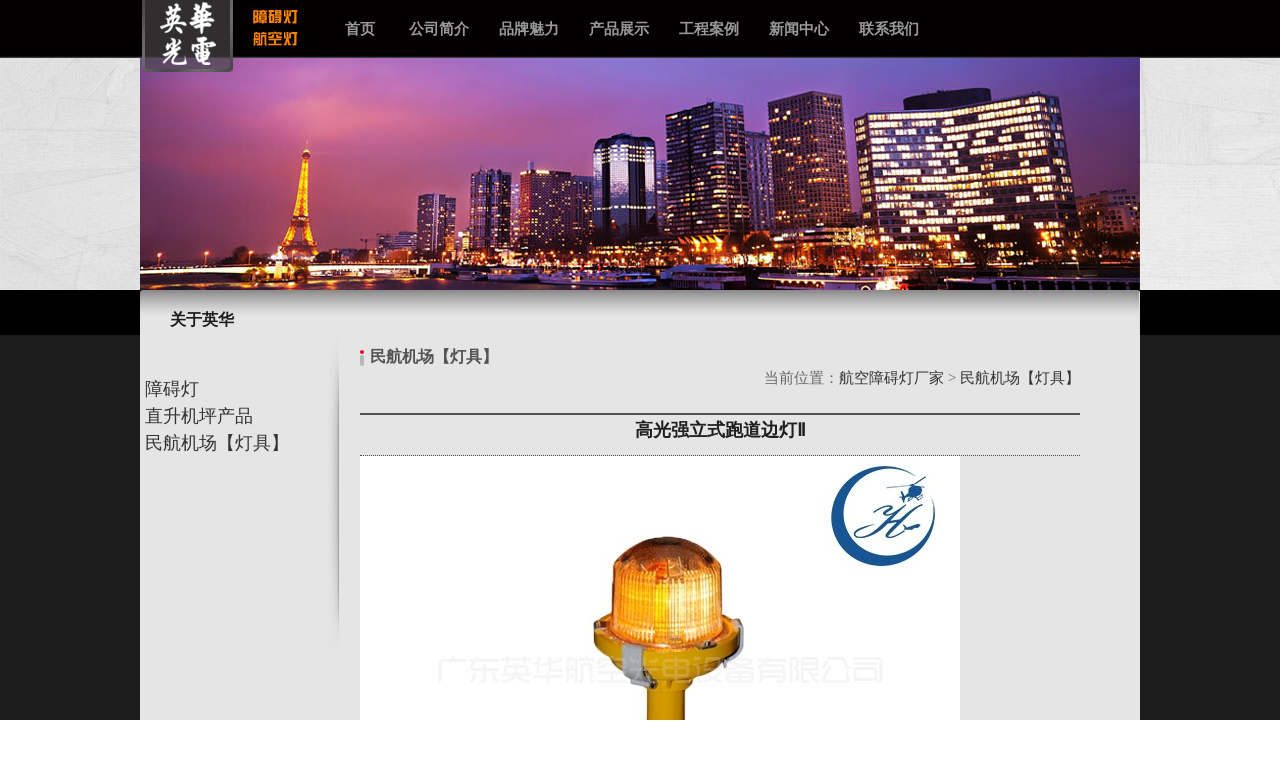

--- FILE ---
content_type: text/html; charset=utf-8
request_url: http://www.l-864.com/goods-page-goodsid-108-catid-5.html
body_size: 8462
content:
<!DOCTYPE html>
<html>


<head>
    <meta http-equiv=Content-Type content="text/html; charset=utf-8">
    <meta http-equiv=X-UA-Compatible content=IE=EmulateIE8>
    <title>高光强立式跑道边灯Ⅱ-民航机场【灯具】-航空障碍灯厂家直销_航空障碍灯供应商-广东英华航空光电设备有限公司</title>
    <meta name="Copyright" content="广东英华航空光电设备有限公司 © 版权所有 2014-2020" />
    <meta name="keywords" content="航空障碍灯厂家直销,航空障碍灯供应商" />
    <meta name="description" content="广东英华航空障碍灯厂家直销太阳能航空障碍灯、防爆航空障碍灯、中光强航空障碍灯、低光强航空障碍灯。航空障碍灯供应商提供市场批发价格，欢迎来电咨询：18688866534。" />
    <link rel="Bookmark" href="/upload/2018/09/12/5b987aaa0ea63.png" >
    <link rel="Shortcut Icon" href="/upload/2018/09/12/5b987aaa0ea63.png" />
	<link href="/Public/Home/css/index.css" rel="stylesheet" type="text/css">
	<link href="/Public/Home/css/page.css" rel="stylesheet" type="text/css">
	<script type="text/javascript" src="/Public/Home/js/jquery-1.7.2.min.js"></script>
</head>
<body style=" background:url(/Public/Home/img/bg.jpg);">
<div class="top1">
    <div class="top2">
        <div class="logo"><a href="/" rel="nofollow"><img src="/Public/Home/img/logo.png" alt="广东英华航空光电设备有限公司" border="0" /><img src="/Public/Home/img/logo2.png" border="0" /></a></div>
        <div class="menu">
            <ul>
				<li><a href="/" class="">首页</a></li>
				<li class=""><a href="Brand-index.html" rel="nofollow">公司简介</a></li><li class=""><a href="Branding-index.html" rel="nofollow">品牌魅力</a></li><li class="active"><a href="Goods-index.html" >产品展示</a></li><li class=""><a href="Case-index.html" >工程案例</a></li><li class=""><a href="News-index.html" >新闻中心</a></li><li class=""><a href="Contact-index.html" rel="nofollow">联系我们</a></li>		
            </ul>
        </div>
        <div style="clear:both;"></div>
    </div>
</div>

<div class="banner2"></div>


<div class="all">
    <div class="main">
        <div class="main_top">
            <div class="left_title"><p>关于英华</p></div>
        </div>
        <div class="main_cont">
            
	<div class="main_left">
		<ul>
			<li><a href="/goods-index-catid-4.html" title="障碍灯">&nbsp;障碍灯</a><li><a href="/goods-index-catid-6.html" title="直升机坪产品">&nbsp;直升机坪产品</a><li><a href="/goods-index-catid-5.html" title="民航机场【灯具】">&nbsp;民航机场【灯具】</a>		</ul>
	</div>

            <div class="main_right">

                <div class="right_title2_left">民航机场【灯具】</div>
                
	<div class="right_title2">
		<div class="right_title2_right">当前位置：<a href="/">航空障碍灯厂家</a>&nbsp;>&nbsp;<a href="/goods-index-catid-5.html">民航机场【灯具】</a></div>
	</div>

                
	<div class="main_right_cont">
		<div class="news_title">
			<div class="title1">高光强立式跑道边灯Ⅱ</div>
		</div>
		<div class="news_cont">
			<div class="con_img"><img src="/upload/2019/04/02/5ca32fd4a7300.jpg" id="imgs"/></div>
			<p style="line-height: 22px;background: white"><span style="font-size:13px;font-family:&#39;微软雅黑&#39;,&#39;sans-serif&#39;;color:#9BBB59;border:none windowtext 1px;padding:0">产品型号：EBL-RE-Ⅱ</span></p><p style="line-height: 22px;background: white"><span style="font-size:13px;font-family:&#39;微软雅黑&#39;,&#39;sans-serif&#39;;color:#9BBB59;border:none windowtext 1px;padding:0">立式，双向发光，白/黄/红</span></p><p style="line-height: 22px;background: white"><span style="font-size:13px;font-family:&#39;微软雅黑&#39;,&#39;sans-serif&#39;;color:#9BBB59;border:none windowtext 1px;padding:0">光源形式：卤素光源</span></p><p style="line-height: 22px;background: white"><span style="font-size:13px;font-family:&#39;微软雅黑&#39;,&#39;sans-serif&#39;;color:#9BBB59;border:none windowtext 1px;padding:0">额定功率：1×150W</span></p><p style="line-height: 22px;background: white"><span style="font-size:13px;font-family:&#39;微软雅黑&#39;,&#39;sans-serif&#39;;color:#9BBB59;border:none windowtext 1px;padding:0">额定电流：2.8~6.6A</span></p><p style="line-height: 22px;background: white"><span style="font-size:13px;font-family:&#39;微软雅黑&#39;,&#39;sans-serif&#39;;color:#9BBB59;border:none windowtext 1px;padding:0">应用范围：I、II、III类机场跑道边灯</span></p><p style="line-height: 22px;background: white"><span style="font-size:13px;font-family:&#39;微软雅黑&#39;,&#39;sans-serif&#39;;color:#9BBB59;border:none windowtext 1px;padding:0">额定功率下光源最低寿命：1000小时</span></p><p style="line-height: 22px;background: white"><span style="font-size:13px;font-family:&#39;微软雅黑&#39;,&#39;sans-serif&#39;;color:#9BBB59;border:none windowtext 1px;padding:0">立式跑道边灯×4 体积:360×290×370mm3</span></p><p><span style="font-size:13px;font-family:&#39;微软雅黑&#39;,&#39;sans-serif&#39;;color:#9BBB59;border:none windowtext 1px;padding:0">重量:10.1kg&nbsp;</span></p>		</div>
	</div>

            </div>
        </div>
        <div class="main_dn"></div>
        <div style=" clear:both;"></div>
    </div>
    <div class="main">

        <div class="links">
            <div class="yingdai"><img src="/Public/Home/img/yingdai.png"></div>

        </div>
    </div>
</div>


<script>(function(){var bp=document.createElement('script');var curProtocol=window.location.protocol.split(':')[0];if(curProtocol==='https'){bp.src='https://zz.bdstatic.com/linksubmit/push.js'}else{bp.src='http://push.zhanzhang.baidu.com/push.js'}var s=document.getElementsByTagName("script")[0];s.parentNode.insertBefore(bp,s)})();</script>
<script>(function(){var src="https://jspassport.ssl.qhimg.com/11.0.1.js?d182b3f28525f2db83acfaaf6e696dba";document.write('<script src="'+src+'" id="sozz"><\/script>')})();</script>
<div class="foot">
    <div class="foot_all">
        <div class="foot_right">
            <div class="foot_phone">
                <a href="Brand-index.html" title="公司简介">公司简介</a> |<a href="Branding-index.html" title="品牌魅力">品牌魅力</a> |<a href="Goods-index.html" title="产品展示">产品展示</a> |<a href="Case-index.html" title="工程案例">工程案例</a> |<a href="News-index.html" title="新闻中心">新闻中心</a> |<a href="Contact-index.html" title="联系我们">联系我们</a> |                <a href="http://www.l-864.com/sitemap.xml">网站地图</a></div>
            <div class="faddress">
                <p style="display: inline;">广东英华航空光电设备有限公司 © 版权所有 2014-2020&nbsp;&nbsp;&nbsp;&nbsp;
                <p style="display: inline-block;">
<a href="https://beian.miit.gov.cn/" rel="nofollow" target="_blank">粤ICP备17035642号-3</a>
<script type="text/javascript">document.write(unescape("%3Cspan id='cnzz_stat_icon_1279141800'%3E%3C/span%3E%3Cscript src='https://s4.cnzz.com/z_stat.php%3Fid%3D1279141800%26show%3Dpic' type='text/javascript'%3E%3C/script%3E"));</script>
                </p>
                <br />
                热门搜索：<a href="http://www.beidouxingzad.cn/" target="_blank">航空障碍灯</a>,障碍灯,航空灯,中光强航空障碍灯,中光强障碍灯,高光强航空障碍灯,直升机坪,屋顶直升机坪,直升机坪灯具,直升机坪设计
                </p>
            </div>
        </div>
        <div style="clear:both;"></div>
    </div>
</div>

<!-- Baidu Button BEGIN -->
<script type="text/javascript" id="bdshare_js" data="type=slide&amp;img=4&amp;pos=left&amp;uid=6667152"></script>
<script type="text/javascript" id="bdshell_js"></script>
<script type="text/javascript">
    document.getElementById("bdshell_js").src = "http://bdimg.share.baidu.com/static/js/shell_v2.js?cdnversion=" + Math.ceil(
        new Date() / 3600000);
</script>
<script> var _hmt = _hmt || []; (function() { var hm = document.createElement("script"); hm.src = "https://hm.baidu.com/hm.js?443aa4ac3885b5908e4a48cf66480dca"; var s = document.getElementsByTagName("script")[0]; s.parentNode.insertBefore(hm, s); })(); </script>
<!-- Baidu Button END -->

</body>
</html>

--- FILE ---
content_type: text/css
request_url: http://www.l-864.com/Public/Home/css/index.css
body_size: 6339
content:
.nbaware-fraud-tip{background-color: #f0f4f5!important;}.nbaware-fraud-tip img,.nbaware-fraud-tip  span{display:none !important}
* {
	margin: 0px;
	padding: 0px;
	border-top-width: 0px;
	border-right-width: 0px;
	border-bottom-width: 0px;
	border-left-width: 0px;
}

body{
	font-family:"宋体","微软雅黑","黑体";
	font-size:13px;
	color: #ffffff;
	line-height:20px;
}
ul{
    list-style:none;
}
a{
    color:#f7f7f7;
	text-decoration:none;
}
a:hover{
    color:#f7f7f7;
	text-decoration:underline;
}
.gray {
	COLOR: #666
}
.gray A {
	COLOR: #666
}
.header {
	POSITION: relative; HEIGHT: 464px; padding-top:58px; background-color:#000000;
}
.topbar {
	WIDTH: 100%; POSITION: absolute; TOP: 480px;
}
#gallery {
	OVERFLOW: hidden; WIDTH: 100%; HEIGHT: 464px; 
}
.banner {
	OVERFLOW: hidden; WIDTH: 100%; HEIGHT: 464px;
}
.slide {
	BACKGROUND-POSITION: 50% top; FLOAT: left; WIDTH: 100%; BACKGROUND-REPEAT: no-repeat; HEIGHT: 464px;
	text-align:center; color:#fff;
}
.banner1 {
	background:url(../img/banner1.jpg) top center;
}
.banner2 {
	background:url(../img/banner2.jpg) top center;
}
.banner3 {
	background:url(../img/banner3.jpg) top center;
}
.banner4 {
	background:url(../img/banner4.jpg) top center;
}
.banner5 {
	background:url(../img/banner5.jpg) top center;
}
.fl-li LI {
	FLOAT: left;
}
.switch-item {
    margin:0px auto 0px auto;WIDTH: 100px; height:201px; TEXT-ALIGN: center;
}
.switch-item A {
	DISPLAY: block;WIDTH: 20px; LINE-HEIGHT: 16px;  background:url(../img/pp1.png) center no-repeat;
}
.switch-item A:hover {
	COLOR: #fff; TEXT-DECORATION: none;background:url(../img/pp2.png) center no-repeat;
}
.switch-item .currbanner A {   
	 COLOR: #fff; TEXT-DECORATION: none;background:url(../img/pp2.png) center no-repeat;
}

.top1{
	position:absolute;
	width:100%;
	height:100px;
	top:0px;
	left:0px;
	z-index:2000;
	background:url(../img/topbg.jpg) top repeat-x;
}
.top2{
	width:1000px;
	margin:0px auto 0px auto;
}
.logo{
	float:left;
}
.logo img{
	float:left;
}
.menu{
	float:right;
	width:810px;
}
.menu ul li{
	display: inline-block;
	font-size:15px;
	line-height:58px;
	font-weight:bold;
	font-family:"微软雅黑", "宋体", "黑体", Arial;
}
.menu ul li a{
	display:block;
	font-size:15px;
	padding-left:15px;
	padding-right:15px;
	color:#999999;
	font-family:"微软雅黑", "宋体", "黑体", Arial;
}
.menu ul li a.active {color: #fff;}
.menu ul li a:hover{
    color:#FFFFFF;
	text-decoration:none;
}
.menu ul li .oneli{
	padding-left:15px;
	padding-right:15px;
    color:#FFFFFF;
}


.all{
	float:left;
	width:100%;
}
.main_title1{
	background:#1d1d1d url(../img/main_title1.jpg) top repeat-x;
}
.main_title2{
	border-top:1px #111111 solid;
	background:#1d1d1d url(../img/main_title2.jpg) top repeat-x;
}

.main{
	width:1000px;
	margin:0px auto 0px auto;
}
.service{
	float:left;
	width:199px;
	border-right:1px #111111 solid;
}
.s_title{
	float:left;
	width:100%;
	height:55px;
}
.s_title a{ margin-left:10px;line-height:55px; font-size:18px; color:#fff;}
.s_title img{
	margin-top:9px;
	margin-left:6px !important; margin-left:3px;
}
.s_cont_pic{
	float:left;
	width:100%;
	text-align:center;
	margin-top:12px;
}
.s_cont{
	float:left;
	width:178px;
	color:#999999;
	margin-top:10px;
	margin-left:11px !important; margin-left:5px;
}
.s_detail{
	float:left;
	width:100%;
	height:65px;
	background:url(../img/s_line.jpg) center 8px no-repeat;
	margin-top:20px;
	text-align:center;
}
.s_detail a{
	color:#999999;
	text-decoration:none;
}
.s_detail a:hover{
	color:#999999;
	text-decoration: underline;
}
.more{
	float:right;
	margin-top:6px;
}
.more a{
	color:#CCCCCC;
	font-size:14px;
}
.case_cont{
	float:left;
	width:100%;
	padding-bottom:20px;
	padding-top:30px;
}
.case_cont ul li{
	float:left;
	width:230px;
	padding:2px;
	margin-left:8px !important; margin-left:4px;
	margin-right:8px !important; margin-right:4px;
	margin-bottom:30px;
	background:url(../img/cace_kuang.jpg) top center no-repeat;
}
.case_cont img{
	width:226px;
	height:137px;
	margin-left:2px !important; margin-left:1px;
	margin-bottom:8px;
}
.case_cont ul li a{
	font-family:"微软雅黑", "宋体", "黑体", Arial;
	font-size:15px;
	font-weight:bold;
	color:#f7f7f7;
}

.index_news{
	float:left;
	width:100%;
	height:290px;
	background:url(../img/index_newsbg.jpg) top center no-repeat;
}
.new_left{
	float:left;
	width:460px;
	margin-left:30px !important; margin-left:15px;
}
.news_title{
	float:left;
	width:100%;
	height:40px;
	border-bottom:1px #4d4d4d dotted;
}
.news_conts{
	float:left;
	width:100%;
	margin-top:18px;
	color:#cccccc;
}
.news_conts a{
	color:#f7f7f7;
	line-height:22px;
}
.news_conts a:hover{
	color:#f7f7f7;
	line-height:22px;
}
.news_first{
	float:left;
	width:100%;
}
.news_pic{
	float:left;
	width:170px;
}
.news_pic img{
	width:155px;
	height:76px;
}
.news_li1{
	float:left;
	width:280px;
}
.news_li{
	float:left;
	width:100%;
	margin-top:8px;
}
.news_li ul li{
	float:left;
	width:100%;
}
.news_li ul li span{
	color:#FF0000;
}
.customer{
	float:left;
	width:435px;
	margin-left:43px;
}
.customer_li{
	float:left;
	width:100%;
	margin-top:30px;
}
.customer_li ul li{
	float:left;
	margin-top:10px;
	margin-left:6px !important; margin-left:3px;
	margin-right:4px !important; margin-right:2px;
}
.customer_li ul li img{
	width:98px;
	height:49px;
	margin-bottom:10px;
}

.links{
	position:relative;
	float:left;
	width:100%;
	line-height:30px;
	color:#f7f7f7;
	border-top:1px #4d4d4d dotted;
}
.links span{
	font-weight:bold;
	color:#ff7700;
}
.links a{
	color:#f7f7f7;
}
.links a:hover{
	color:#f7f7f7;
}
.yingdai{
	position:absolute;
	right:0px;
	bottom:0px;
}



.foot{
	float:left;
	width:100%;
	background:#151515 url(../img/foot_bg.jpg) repeat-x;
}
.foot_all{
	width:1000px;
	padding-top:10px;
	background:url(../img/foot_logo1.png) left 30px no-repeat;
	font-size:12px;
	color:#999999;
	line-height:25px;
	margin:0px auto 0px auto;
}
.foot_right{
	float:right;
	width:750px;
}
.foot_phone{
	float:left;
	width:100%;
}
.fmenu{
    float:left;
    width:100%;
	margin-top:5px;
}
.fmenu img{
    float:left;
}
.faddress{
	float:left;
	width:100%;
	margin-top:8px;
	line-height:20px;
	padding-bottom:10px;
}
.faddress p {
	color:#f7f7f7;
}
.foot_link{
	color:#f7f7f7;
}
.foot_link a{ color:#f7f7f7;}
.foot_link a:hover{ color:#f7f7f7;}
.foot_all p span{ font-family:Arial, Helvetica, sans-serif;}

--- FILE ---
content_type: text/css
request_url: http://www.l-864.com/Public/Home/css/page.css
body_size: 8695
content:
@charset "utf-8";
/* CSS Document */
* {
	margin: 0px;
	padding: 0px;
	border-top-width: 0px;
	border-right-width: 0px;
	border-bottom-width: 0px;
	border-left-width: 0px;
}

body{
	font-family:"宋体","微软雅黑","黑体";
	font-size:15px;
	color: #000000;
	line-height:20px;
}
ul{
    list-style:none;
}
a{
    color:#333333;
	text-decoration:none;
}
a:hover{
    color:#333333;
	text-decoration:underline;
}

.top1{
	position:absolute;
	width:100%;
	height:100px;
	top:0px;
	left:0px;
	z-index:2000;
	background:url(../img/topbg.jpg) top repeat-x;
}
.top2{
	width:1000px;
	margin:0px auto 0px auto;
}
.logo{
	float:left;
}
.logo img{
	float:left;
}
.menu{
	float:right;
	width:810px;
}
.menu ul li{
	display: inline-block;
	font-size:15px;
	line-height:58px;
	font-weight:bold;
	font-family:"微软雅黑", "宋体", "黑体", Arial;
}
.menu ul li a{
	display:block;
	padding-left:15px;
	padding-right:15px;
	font-size:15px;
	color:#999999;
	font-family:"微软雅黑", "宋体", "黑体", Arial;
}
 ul li a.active{color: #fff;}
.menu ul li a:hover{
    color:#FFFFFF;
	text-decoration:none;
}
.menu ul li p{
	padding-left:15px;
	padding-right:15px;
    color:#FFFFFF;
}
.banner{
	width:100%;
	height:290px;
	background:#000000 url(../img/page_banner.jpg) center 55px no-repeat;
}
.banner2{
	width:100%;
	height:290px;
	background:url(../img/page_banner2.jpg) center 55px no-repeat;
}
.banner3{
	width:100%;
	height:290px;
	background:url(../img/page_banner3.jpg) center 55px no-repeat;
}


.all{
	float:left;
	width:100%;
	background:#1d1d1d url(../img/allbg.jpg) top repeat-x;
}
.all2{
	width:100%;
}

.main{
	width:1000px;
	margin:0px auto 0px auto;
}
.main_top{
	float:left;
	width:100%;
	height:45px;
	background:url(../img/mainbg1.jpg) no-repeat;
}
.main_cont{
	float:left;
	width:100%;
	background-color:#e5e5e5;
	padding-bottom:20px;
}
.main_dn{
	float:left;
	width:100%;
	height:8px;
	background:url(../img/mainbg3.jpg) no-repeat;
}
.left_title{
	float:left;
	width:220px;
	font-size:16px;
	font-weight:bold;
	color:#1e1e1e;
	margin-top:20px;
	font-family:"微软雅黑", "宋体", "黑体", Arial;
}
.left_title p{
	margin-left:30px;
}
.right_title{
	float:left;
	width:500px;
	font-size:16px;
	font-weight:bold;
	color:#f00107;
	margin-top:20px;
	font-family:"微软雅黑", "宋体", "黑体", Arial;
}
.main_left{
	float:left;
	width:200px;
	height:400px;
	padding-top:40px;
	background:url(../img/main_fen.jpg) right top no-repeat;
}
.main_left ul li{
	margin: 2% 0; font-size: 18px;
	float:left;
	width:100%;
}
.main_left ul li a{
	display:block;
	height:19px;
}
.main_left ul li a:hover,.main_left ul li p{
	display:block;
	float:right;
	width:168px;
	height:19px;
	color:#FFFFFF;
	text-decoration:none;
	margin-right:1px;
	background:url(../img/left_hover.jpg) no-repeat;
}
.main_right{
	width: 72%;
	float:left;
	margin-top:10px;
	margin-left:20px !important; margin-left:10px;
}
.right_title2{
	float:left;
	width:100%;
	height:45px;
	border-bottom:2px #535353 solid;
}
.right_title2_left{
	float:left;
	width:200px;
	font-size:16px;
	font-weight:bold;
	color:#535353;
	line-height:23px;
	padding-left:10px;
	background:url(../img/icon6.jpg) 0px 5px no-repeat;
}
.right_title2_right{
	float:right;
	text-align:right;
	color:#666666;
}
.main_right_cont{
	float:left;
	width:100%;
	color:#1f1f1f;
}
.news_list{
    float:left;
	width:99%;
	border-bottom:1px #999999 dotted;
	margin-top:15px;
	margin-left:3px;
	padding-bottom:15px;
}
.news_list img{
   float:right;
   margin-top:8px;
   margin-left:60px;
   border:1px #dbdbdb solid;
   padding:3px;
   width:125px;
   height:90px;
}
.pp1{
	font-size:15px;
	font-weight:bold;
	color:#55555;
}
.pp2{
    margin-top:5px;
	margin-bottom:5px;
}
.pp3{
    color:#555555;
}
.fen{
	float:left;
	display: flex;
    justify-content: center;
	width:100%;
	margin-top:20px;
	padding-top:10px;
	padding-bottom:10px;
	text-align:center;
}
.fen li {list-style: none;margin: 0 1%; font-size: 18px;}
.fen li.on a{color: red; font-weight: 600;}
.fen a{
	color:#444444;
}
.fen a:hover{
	color:#005489;
}
.news_title,.title1,.title2{
	float:left;
	width:100%;
	text-align:center;
}
.title1{
	font-size:18px;
	font-weight:bold;
	line-height:30px;
}
.title2{
	color:#999999;
	line-height:30px;
}
.news_cont{
	float:left;
	width:100%;
}
.news_cont p,.news_cont span {line-height: 30px; text-indent: 2em; background: #e5e5e5 !important;}
.back{
	float:left;
	width:100%;
	text-align:center;
	line-height:35px;
}

.links{
	position:relative;
	float:left;
	width:100%;
	margin-top:40px;
	line-height:40px;
	color:#f7f7f7;
	border-top:1px #4d4d4d dotted;
}
.links span{
	font-weight:bold;
	color:#ff7700;
}
.links a,.links a:hover{
	color:#f7f7f7;
}
.yingdai{
	position:absolute;
	left:0px;
	bottom:0px;
}

.tab{
	    display: flex;
    justify-content: center;
	float:left;
	width:100%;
	height:44px;
}
.yszz_tab{
	position:relative;
	float:left;
	width:165px;
	height:44px;
	margin-right:1px;
	text-align:center;
	background:url(../img/tab2.png) repeat-x;
}
.yszz_tab2{
	position:relative;
	float:left;
	width:165px;
	height:44px;
	margin-right:1px;
	text-align:center;
	font-size:14px;
	line-height:42px;
	color:#1b1b1b;
	font-family:"微软雅黑", "宋体", "黑体", Arial;
	background:url(../img/tab_hover.png) repeat-x;
}
.sysy{
	width:249px;
}
.yszz_tab a{
	color:#f7f7f7;
	font-size:14px;
	line-height:42px;
	font-family:"微软雅黑", "宋体", "黑体", Arial;
}
.yszz_tab a:hover{
	color:#f7f7f7;
}
.tab_tl{
	position:absolute;
	width:3px;
	height:3px;
	left:0px;
	top:0px;
	background:url(../img/tab_tl.png) no-repeat;
}
.tab_tr{
	position:absolute;
	width:3px;
	height:3px;
	right:-1px;
	top:0px;
	background:url(../img/tab_tr.png) no-repeat;
}
.tab_cont{
	float:left;
	width:995px;
	padding-top:15px;
	padding-bottom:100px;
	background-color:#CCCCCC;
}
.tab_cont ul li{
	float:left;
	width:301px;
	margin-top:25px;
	margin-left:16px !important; margin-left:8px;
	margin-right:8px !important; margin-right:14px;
	background:url(../img/case_picbg.jpg) top center repeat;
}
.case_pic{
	float:left;
	width:100%;
	text-align:right;
}
.tab_cont ul li img{
	width:279px;
	margin-top:6px;
	margin-right:6px;
	margin-bottom:15px;
}
.tab_cont ul li p{
	float:left;
	width:100%;
	text-align:center;
	background:url(../img/icon7.jpg) 10px 5px no-repeat;
}
.tab_cont ul li p a{
	margin-left:30px;
}
.tab_cont ul li a{
	color:#4e4e4e;
	font-weight:bold;
}
.case_titleaa{
	float:left;
	width:984px;
	margin-left:8px !important; margin-left:4px;
	line-height:30px;
	height:44px;
	border-bottom:1px #999999 dotted;
}
.name{
	float:left;
	font-size:14px;
	font-weight:bold;
	color:#1b1b1b;
	margin-top:13px;
}
.case_place{
	float:right;
	color:#333333;
	line-height:30px;
	margin-top:13px;
}
.movie{
	float:left;
	width:984px;
	margin-top:10px;
	margin-left:8px !important; margin-left:4px;
}

.case_cont{
	float:left;
	width:100%;
	padding-bottom:20px;
	padding-top:30px;
}
.case_cont ul li{
	float:left;
	width:230px;
	padding:2px;
	margin-left:8px !important; margin-left:4px;
	margin-right:8px !important; margin-right:4px;
	margin-bottom:30px;
	background:url(../img/cace_kuang.jpg) top center no-repeat;
}
.case_cont img{
	width:226px;
	height:137px;
	margin-left:2px !important; margin-left:1px;
	margin-bottom:8px;
}
.case_cont ul li a{
	font-family:"微软雅黑", "宋体", "黑体", Arial;
	font-size:15px;
	font-weight:bold;
}
.s_title{
	float:left;
	width:100%;
	height:44px;
	margin-top:20px;
	background:url(../img/tab2.png) repeat-x;
}
.s_title img{
	margin-top:4px;
	margin-left:6px !important; margin-left:3px;
}
.more{
	float:right;
	margin-top:12px;
	margin-right:10px;
}
.more a{
	color:#CCCCCC;
	font-size:14px;

}




.foot{
	float:left; 
	width:100%;
	background:#151515 url(../img/foot_bg.jpg) repeat-x;
}
.foot_all{
	width:1000px;
	padding-top:10px;
	background:url(../img/foot_logo1.png) left 30px no-repeat;
	font-size:12px;
	color:#999999;
	line-height:25px;
	margin:0px auto 0px auto;
}
.foot_right{
	float:right;
	width:750px;
}
.foot_phone{
	float:left;
	width:100%;
}
.foot_phone a {
	color:#FFF;
}
.foot_phone a:hover {
	color:#FFF;
}
.fmenu{
    float:left;
    width:100%;
	margin-top:5px;
}
.fmenu img{
    float:left;
}
.faddress{
	float:left;
	width:100%;
	margin-top:8px;
	line-height:20px;
	padding-bottom:10px;
}
.faddress p {
	color:#f7f7f7;
}
.faddress a {
	color:#f7f7f7;
}
.faddress a:hover {
	color:#f7f7f7;
}
.foot_link{
	color:#f7f7f7;
}
.foot_link a{ color:#f7f7f7;}
.foot_link a:hover{ color:#f7f7f7;}
.foot_all p span{ font-family:Arial, Helvetica, sans-serif;}
.con_con p {line-height: 32px; color: #000; font-size: 18px;}
.con_con p:first-child {color: red; font-size: 20px; font-weight: 600;}